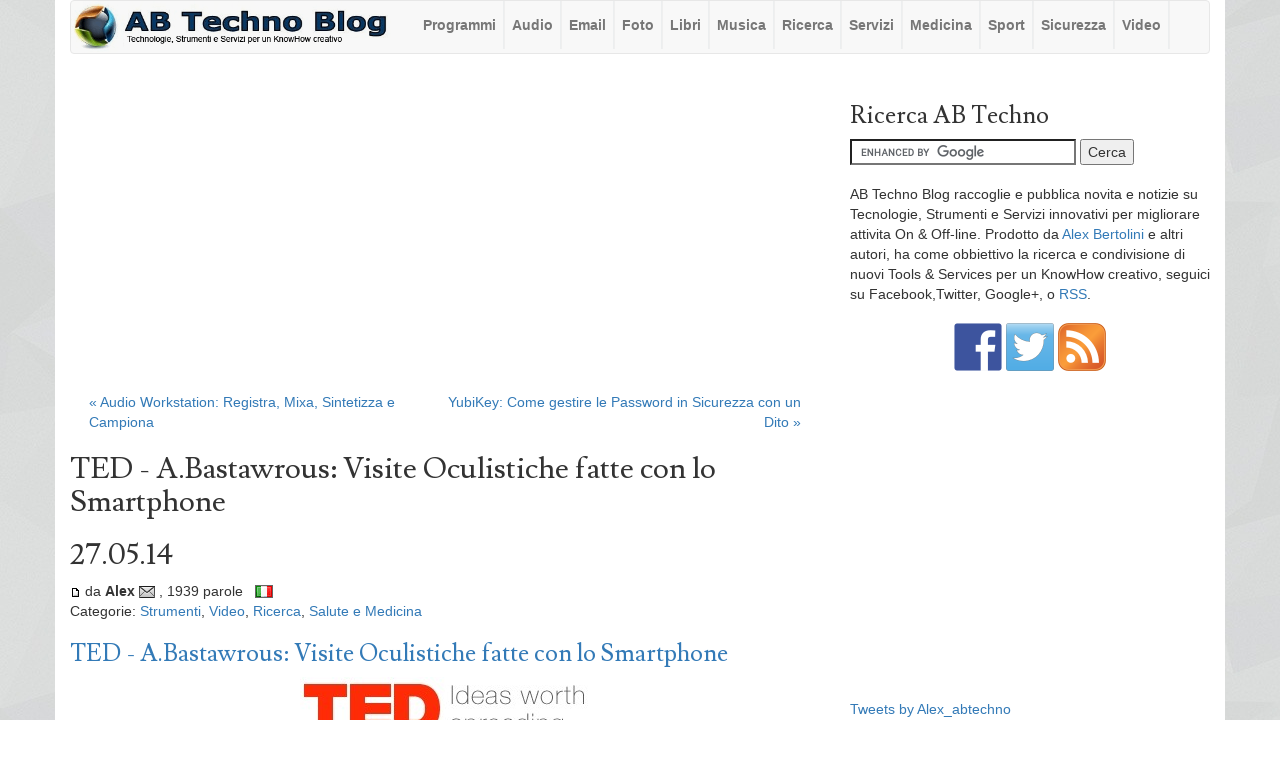

--- FILE ---
content_type: text/html; charset=utf-8
request_url: https://abtechno.org/index.php/2014/05/27/ted-a-bastawrous-visite-oculistiche-fatte-con-lo-smartphone
body_size: 63793
content:
<!DOCTYPE html PUBLIC "-//W3C//DTD XHTML 1.0 Transitional//EN" "http://www.w3.org/TR/xhtml1/DTD/xhtml1-transitional.dtd">
<html xmlns="http://www.w3.org/1999/xhtml" xml:lang="it-IT" lang="it-IT">
<head>
    <meta charset="utf-8">
    <meta http-equiv="X-UA-Compatible" content="IE=edge">
    <meta name="viewport" content="width=device-width, initial-scale=1">
	<meta http-equiv="Content-Type" content="text/html; charset=utf-8" />
	<base href="/skins/custom_bs34/" />
		<title>TED - A.Bastawrous: Visite Oculistiche fatte con lo Smartphone</title>
	<meta name="description" content="In questa interessante video-presentazione tenuta al TED 2014 , il Chirurgo Oftalmologo e Inventore Andrew Bastawrous presenta Peek Vision, una App per SmartPhone e un hardware economico realizzato con stampanti 3D che potrebbero essere di grande..." />
	<meta name="keywords" content="ted, medicina, oculistica, occhio, smartphone" />
		<meta name="generator" content="b2evolution 6.10.8-stable" /> <!-- Please leave this for stats -->
	<link rel="alternate" type="application/rss+xml" title="RSS 2.0" href="https://abtechno.org/index.php?tempskin=_rss2" />
	<link rel="alternate" type="application/atom+xml" title="Atom" href="https://abtechno.org/index.php?tempskin=_atom" />
			<link rel="EditURI" type="application/rsd+xml" title="RSD" href="https://abtechno.org/xmlsrv/rsd.php?blog=2" />
		
	<!-- headlines: -->
	<script src="/rsc/js/build/sha1_md5.bmin.js?v=6.10.8-stable-2019-04-19"></script>
	<link type="text/css" rel="stylesheet" href="/rsc/build/b2evo_base.bmin.css?v=6.10.8-stable-2019-04-19" />
	<link type="text/css" rel="stylesheet" href="style.css?v=custom_bs34++6.10.8-stable-2019-04-19" />
	<script src="/rsc/js/jquery.min.js?v=6.10.8-stable-2019-04-19"></script>
	<script>
	/* <![CDATA[ */
		var b2evo_colorbox_params = {
						maxWidth: jQuery( window ).width() > 480 ? "95%" : "100%",
						maxHeight: jQuery( window ).height() > 480 ? "90%" : "100%",
						slideshow: true,
						slideshowAuto: false
					};
					var b2evo_colorbox_params_post = {current: "{current} / {total}",
					previous: "Precedenti",
					next: "Successivi",
					close: "Chiuso",
					openNewWindowText: "Apri in una nuova finestra",
					slideshowStart: "Start slideshow",
					slideshowStop: "Stop slideshow",
					minWidth: 255};
					b2evo_colorbox_params_post = jQuery.extend( {}, b2evo_colorbox_params, b2evo_colorbox_params_post );
					var b2evo_colorbox_params_cmnt = {current: "{current} / {total}",
					previous: "Precedenti",
					next: "Successivi",
					close: "Chiuso",
					openNewWindowText: "Apri in una nuova finestra",
					slideshowStart: "Start slideshow",
					slideshowStop: "Stop slideshow",
					minWidth: 255};
					b2evo_colorbox_params_cmnt = jQuery.extend( {}, b2evo_colorbox_params, b2evo_colorbox_params_cmnt );
					var b2evo_colorbox_params_user = {current: "{current} / {total}",
					previous: "Precedenti",
					next: "Successivi",
					close: "Chiuso",
					openNewWindowText: "Apri in una nuova finestra",
					slideshowStart: "Start slideshow",
					slideshowStop: "Stop slideshow",
					minWidth: 255};
					b2evo_colorbox_params_user = jQuery.extend( {}, b2evo_colorbox_params, b2evo_colorbox_params_user );
					var b2evo_colorbox_params_other = {current: "{current} / {total}",
					previous: "Precedenti",
					next: "Successivi",
					close: "Chiuso",
					openNewWindowText: "Apri in una nuova finestra",
					slideshowStart: "Start slideshow",
					slideshowStop: "Stop slideshow",
					minWidth: 255};
					b2evo_colorbox_params = jQuery.extend( {}, b2evo_colorbox_params, b2evo_colorbox_params_other );
	/* ]]> */
	</script>
	<script async src="/rsc/js/build/colorbox.bmin.js?v=6.10.8-stable-2019-04-19"></script>
	<link type="text/css" rel="stylesheet" href="/rsc/build/colorbox-regular.min.css?v=6.10.8-stable-2019-04-19" />
	<script src="/rsc/js/jquery/jquery.bubbletip.min.js?v=6.10.8-stable-2019-04-19"></script>
	<script async src="/rsc/js/build/bubbletip.bmin.js?v=6.10.8-stable-2019-04-19"></script>
	<link type="text/css" rel="stylesheet" href="/rsc/css/jquery/jquery.bubbletip.css?v=6.10.8-stable-2019-04-19" />
	<script src="/rsc/js/build/evo_frontoffice.bmin.js?v=6.10.8-stable-2019-04-19"></script>
	<link type="text/css" rel="stylesheet" href="/rsc/css/basic_styles.css?v=6.10.8-stable-2019-04-19" />
	<link type="text/css" rel="stylesheet" href="/rsc/css/basic.css?v=6.10.8-stable-2019-04-19" />
	<link type="text/css" rel="stylesheet" href="/rsc/css/blog_base.css?v=6.10.8-stable-2019-04-19" />
	<link type="text/css" rel="stylesheet" href="/rsc/css/item_base.css?v=6.10.8-stable-2019-04-19" />
	<link type="text/css" rel="stylesheet" href="bootstrap/css/bootstrap.min.css?v=custom_bs34++6.10.8-stable-2019-04-19" />
	<link type="text/css" rel="stylesheet" href="css/override.css?v=custom_bs34++6.10.8-stable-2019-04-19" />
	<script src="/rsc/js/ajax.js?v=6.10.8-stable-2019-04-19"></script>
	<!--[if IE 9 ]>
	<link type="text/css" rel="stylesheet" href="https://abtechno.org/rsc/css/ie9.css?v=6.10.8-stable-2019-04-19" />
	<![endif]-->
	<link type="text/css" rel="stylesheet" href="/plugins/tinymce_plugin/toolbar.css?v=6.10.8+6.10.8-stable-2019-04-19" />
	<script src="/rsc/js/flowplayer/flowplayer.min.js?v=6.10.8-stable-2019-04-19"></script>
	<script>
	/* <![CDATA[ */
		flowplayer.conf = { flashfit: true, embed: false }
	/* ]]> */
	</script>
	<link type="text/css" rel="stylesheet" href="/plugins/flowplayer_plugin/skin/minimalist.css?v=6.10.8+6.10.8-stable-2019-04-19" />
	<style type="text/css">
	.flowplayer_block {
	margin: 1em auto 0;
	background: #000;
}
.flowplayer_block .flowplayer {
	display: block;
	margin: auto;
}
.flowplayer_text {
	font-size: 84%;
	text-align: center;
	margin: 4px 0;
}
	</style>
	<script>
	/* <![CDATA[ */
		// Paths used by JS functions:
		var htsrv_url = 'https://abtechno.org/htsrv/';
		var blog_id = '2';
	/* ]]> */
	</script>

    <link href='https://fonts.googleapis.com/css?family=Lusitana:400,700' rel='stylesheet' type='text/css'>
	<!-- HTML5 shim and Respond.js for IE8 support of HTML5 elements and media queries -->
    <!--[if lt IE 9]>
      <script src="https://oss.maxcdn.com/html5shiv/3.7.2/html5shiv.min.js"></script>
      <script src="https://oss.maxcdn.com/respond/1.4.2/respond.min.js"></script>
    <![endif]-->
    
</head>

<body>

<div id="skin_wrapper" class="skin_wrapper_anonymous">
<!-- Start of skin_wrapper -->


<div id="wrapper" class="container wrapper_">

<div class="PageTop">
	</div>



	<nav class="navbar navbar-default"><div class="container">
				<div class="navbar-header col-md-4 col-lg-3">
            <button type="button" class="navbar-toggle collapsed" data-toggle="collapse" data-target="#navbar" aria-expanded="false" aria-controls="navbar">
              <span class="sr-only">Toggle navigation</span>
              <span class="icon-bar"></span>
              <span class="icon-bar"></span>
              <span class="icon-bar"></span>
            </button>
            <a class="navbar-brand" href="https://abtechno.org/" style="padding:0"><img class="img-responsive" src="https://abtechno.org/media/blogs/ab_techno_blog/logo.png" /></a>
          </div>
		  <div id="navbar" class="navbar-collapse collapse col-md-8 col-lg-9"><!-- Top Menu Bar Categorie -->
<ul class="nav navbar-nav">
<li><a href="http://abtechno.org/index.php/c16/">Programmi</a></li>
<li><a href="http://abtechno.org/index.php/c40/">Audio</a></li>
<li><a href="http://abtechno.org/index.php/c38/">Email</a></li>
<li><a href="http://abtechno.org/index.php/c41/">Foto</a></li>
<li><a href="http://abtechno.org/index.php/c59/">Libri</a></li>
<li><a href="http://abtechno.org/index.php/c50/">Musica</a></li>
<li><a href="http://abtechno.org/index.php/c44/">Ricerca</a></li>
<li><a href="http://abtechno.org/index.php/c15/">Servizi</a></li>
<li><a href="http://abtechno.org/index.php/c52/">Medicina</a></li>
<li><a href="http://abtechno.org/index.php/c49/">Sport</a></li>
<li><a href="http://abtechno.org/index.php/c37/">Sicurezza</a></li>
<li><a href="http://abtechno.org/index.php/c39/">Video</a></li>
</ul></div></nav>

<!-- =================================== START OF MAIN AREA =================================== -->
<div id="maincontentwrap" class="row">
<div class="col-xs-12 col-sm-8 bPosts bPosts_">

<div class="pageHeader">
	<div class="widget_core_free_html"><!-- white space -->
<p class="center"> <img src="https://www.abtechno.org/media/1cm_bianco.jpg" border="0" alt="" /></p></div></div>

	<div class="PostTop">
		<div class="widget_core_free_html"><script async src="https://pagead2.googlesyndication.com/pagead/js/adsbygoogle.js"></script>
<!-- Test rettangolo orizz. 730x90 -->
<ins class="adsbygoogle"
     style="display:block"
     data-ad-client="ca-pub-0288535577662532"
     data-ad-slot="3671176847"
     data-ad-format="auto"
     data-full-width-responsive="true"></ins>
<script>
     (adsbygoogle = window.adsbygoogle || []).push({});
</script></div><div class="widget_core_free_html no_border_bottom"><!-- white space -->
<p class="center"> <img src="https://www.abtechno.org/media/1cm_bianco.jpg" border="0" alt="" /></p></div>	</div>

		
	<table class="prevnext_post"><tr><td><a href="https://abtechno.org/index.php/2014/05/29/audio_workstation_registra_mixa_sintetiz">&laquo; Audio Workstation: Registra, Mixa, Sintetizza e Campiona</a></td><td class="right"><a href="https://abtechno.org/index.php/2014/05/25/yubikey-come-gestire-le-password-in-sicurezza-con-un-dito">YubiKey: Come gestire le Password in Sicurezza con un Dito &raquo;</a></td></tr></table>
	<h2>TED - A.Bastawrous: Visite Oculistiche fatte con lo Smartphone</h2>    
    			<div class="PostTop">
					</div>
	
	
	
	    


	<h2>27.05.14</h2><div id="styled_content_block">
<div id="item_1675" class="bPost bPost_ptyp1 bPostpublished" lang="it-IT">

	
	<div class="bSmallHead">
	<a href="https://abtechno.org/index.php/2014/05/27/ted-a-bastawrous-visite-oculistiche-fatte-con-lo-smartphone" title="Link permanente al messaggio intero"><span style="background-position: -0px -128px; width: 11px; height: 13px; line-height: 13px" title="Permalink" class="icon">&nbsp;</span></a> da <span class="user nowrap" rel="bubbletip_user_1"><span class="identity_link_username">Alex</span></span> <a href="https://abtechno.org/index.php?disp=msgform&amp;post_id=1675&amp;recipient_id=1&amp;redirect_to=https%3A%2F%2Fabtechno.org%2Findex.php%3Fdisp%3Dmsgform%26post_id%3D1675%26recipient_id%3D1" title="Invia una email all'autore del post" rel="nofollow"><span class="icon middle" title="Invia una email all&#039;autore del post" style="background-position: -32px -176px; height: 12px; line-height: 12px">&nbsp;</span></a> , 1939 parole &nbsp; <span class="flag" title="Italian (IT)" style="background-position:-176px -66px"></span>
	<br />

	Categorie: <a href="https://abtechno.org/index.php/c36/" title="Sfoglia categoria">Strumenti</a>, <a href="https://abtechno.org/index.php/c39/" title="Sfoglia categoria">Video</a>, <a href="https://abtechno.org/index.php/c44/" title="Sfoglia categoria">Ricerca</a>, <a href="https://abtechno.org/index.php/c52/" title="Sfoglia categoria">Salute e Medicina</a> 	</div>

	<h3 class="bTitle linked"><a href="https://abtechno.org/index.php/2014/05/27/ted-a-bastawrous-visite-oculistiche-fatte-con-lo-smartphone">TED - A.Bastawrous: Visite Oculistiche fatte con lo Smartphone</a></h3>

	<div class="content_full"><div class="bText"><p class="center"><a href="https://abtechno.org/index.php/2014/05/27/ted-a-bastawrous-visite-oculistiche-fatte-con-lo-smartphone"><img src="https://www.abtechno.org/media/ted_video_diffondere_idee_conoscenze_mondo_2.jpg" width="290" height="64" alt="TED - A.Bastawrous: Visite Oculistiche fatte con lo Smartphone" title="TED - A.Bastawrous: Visite Oculistiche fatte con lo Smartphone" /></a><br />
<br />
<a href="https://abtechno.org/index.php/2014/05/27/ted-a-bastawrous-visite-oculistiche-fatte-con-lo-smartphone"><img src="https://www.abtechno.org/media/ted-a-bastawrous-visite-oculistiche-fatte-con-lo-smartphone_1.jpg" width="450" height="279" alt="TED - A.Bastawrous: Visite Oculistiche fatte con lo Smartphone" title="TED - A.Bastawrous: Visite Oculistiche fatte con lo Smartphone" /></a></p>

<p><strong>Trentanove millioni di persone nel mondo sono cieche</strong>, e la maggior parte di loro ha perso la vista a causa di malattie che possono essere prevenute e curate. Ma come si testano e si trattano le persone che vivono in regioni remote, dove è difficile reperire attrezzature oculistiche costose e ingombranti ?</p>

<p>In questa interessante <a href="https://www.youtube.com/watch?v=xPTmHKlH7s4" title="" target="resource window"><strong>video-presentazione</strong></a> tenuta al <a href="https://abtechno.org/index.php/2009/05/11/ted_video_diffondere_idee_e_conoscenze" title="" target="resource window"><strong>TED 2014 </strong></a>, il Chirurgo Oftalmologo e Inventore <a href="http://www.ted.com/speakers/andrew_bastawrous" title="" target="resource window"><strong>Andrew Bastawrous</strong></a> presenta <a href="http://www.peekvision.org" title="" target="resource window"><strong>Peek Vision</strong></a>, una App per SmartPhone e un hardware economico realizzato con stampanti 3D che potrebbero essere di grande d'aiuto.  <a href="https://abtechno.org/index.php/2014/05/27/ted-a-bastawrous-visite-oculistiche-fatte-con-lo-smartphone"><img src="https://abtechno.org/media/bianco5x5.jpg" border="0" alt="" /></a></p>

<p class="center"><iframe width="450" height="253" src="//www.youtube.com/embed/xPTmHKlH7s4" frameborder="0" allowfullscreen></iframe></p>

<p class="center"><a href="http://www.ted.com/talks/andrew_bastawrous_get_your_next_eye_exam_on_a_smartphone?language=it" title="" target="resource window">TED - A.Bastawrous: Visite Oculistiche fatte con lo Smartphone</a> <br />
(<strong><em> <img src="https://www.abtechno.org/media/piu_meno_animato.gif" border="0" alt="" /> con sottotitoli in Italiano </em></strong>)</p>

<p><strong><em>Trascrizione integrale del testo</em></strong> :<br />
<em><br />
Ci sono 39 milioni di persone al mondo che sono cieche. L'80 per cento di queste persone vive in paesi a basso reddito come il Kenya, e l'assoluta maggioranza poteva fare a meno di diventare cieca. È cieca a causa di malattie che, o sono completamente curabili, o possono essere prevenute.<br />
0:31<br />
Sapendo questo, con la mia nuova famiglia, mi sono trasferito in Kenya. Ci siamo procurati attrezzature, fondi, mezzi di trasporto, abbiamo preparato un team, abbiamo costruito un centinaio di cliniche in uttta la Great Rift Valley per tentare di trovare una risposta a una sola domanda: perché le persone diventano cieche, e che cosa possiamo fare per aiutarle?<br />
0:52<br />
Le sfide erano grandi. Quando siamo arrivati a destinazione, abbiamo montato le nostre attrezzature high-tech. Non c'era quasi mai la corrente. Dovevamo far funzionare le attrezzature con i generatori di corrente. E poi mi è venuta in mente una cosa: deve esserci un modo più semplice, perché i pazienti che hanno più bisogno di avere accesso a cure mediche sono gli stessi che hanno meno probabilità di riceverle.</em></p>

<p class="center"><a href="https://abtechno.org/index.php/2014/05/27/ted-a-bastawrous-visite-oculistiche-fatte-con-lo-smartphone"><img src="https://www.abtechno.org/media/ted-a-bastawrous-visite-oculistiche-fatte-con-lo-smartphone_2.jpg" width="450" height="305" alt="TED - A.Bastawrous: Visite Oculistiche fatte con lo Smartphone" title="TED - A.Bastawrous: Visite Oculistiche fatte con lo Smartphone" /></a></p>

<p><em>Sempre più persone in Kenya, e nell'Africa subsahariana, hanno accesso a un telefono cellulare rispetto che ad acqua corrente potabile. Così ci siamo chiesti se potevamo sfruttare il potere della tecnologia mobile per fornire cure oculistiche in un modo nuovo. E così abbiamo sviluppato Peek, un sistema per smartphone che aiuta chi lavora per l'assistenza sanitaria locale e permette loro di curare gli occhi delle persone ovunque. Abbiamo cominciato sostituendo le tradizionali attrezzature ospedaliere, che sono ingombranti, costose e fragili, con app per smartphone e hardware che permettono di visitare chiunque in qualsiasi lingua e di qualsiasi età. Qui c'è una dimostrazione di un bambino di tre mesi che è stato visitato accuratamente con un'app e un tracciatore oculare.<br />
2:02<br />
Abbiamo molti esperimenti in corso nella comunità e nelle scuole, e, grazie a quello che abbiamo imparato sul campo, ci siamo resi conto che è estremamente importante condividere i dati senza utilizzare il linguaggio medico così che le persone capiscano che cosa esaminiamo e che cosa significhi per loro. Qui per esempio, usiamo l'app di simulazione visiva: una volta misurata la vista, mostriamo agli assistenti e agli insegnanti che aspetto ha il mondo visivo per quel paziente così che possano capirlo e aiutarlo.<br />
2:30<br />
Una volta scoperto che qualcuno ci vede poco, la grande sfida successiva è capirne il motivo, e per poterlo fare, abbiamo bisogno dell'accesso alla parte interna dell'occhio. Solitamente, richiede attrezzature costose per poter esaminare la retina. La retina è l'unica parte del'occhio che ha un'enorme quantità di informazioni sull'organismo e sulla sua salute. Abbiamo sviluppato un hardware stampato in 3D e a basso costo la cui produzione costa meno di cinque dollari, che può essere attaccato a uno smartphone e permette di vedere la parte retrostante dell'occhio con una qualità molto alta. E il bello è che tutti possono farlo. Nei nostri esperimenti su più 2500 persone, lo smartphone con la clip aggiuntiva può essere paragonato a una macchina fotografica che è molto più costosa e molto più difficile da trasportare.<br />
3:19<br />
Quando ci siamo trasferiti in Kenya per la prima volta, ci siamo andati con attrezzature del valore di 150 000 dollari, un team di 15 persone, ed era questo che serviva per curare la gente. Ora, tutto quello di cui c'è bisogno è una sola persona su una bicicletta, con uno smartphone. E costa solo 500 dollari. Il problema della mancanza di energia elettrica si supera sfruttando l'energia solare. I nostri medici viaggiano con uno zaino alimentato a energia solare che mantiene il cellulare carico e completo di file. Ora andiamo noi dal paziente piuttosto che aspettare il paziente che non verrà mai da noi. Andiamo nelle loro case li visitiamo nel modo più completo, tecnologico e accurato possibile, e può farlo chiunque abbia un minimo di formazione. Possiamo mettere in contatto esperti globali con le persone nei luoghi più rurali e difficili da raggiungere ben oltre la fine della strada, mettendo di fatto quegli esperti nelle loro case, permettendo loro di fare diagnosi e decidere la cura.<br />
4:19<br />
Responsabili di progetti, primari sono in grado di ricercare sulla nostra interfaccia secondo ogni parametro che possa interessare loro. A Nakuru, dove ho vissuto, possiamo ricercare persone con qualsiasi patologia. Qui ci sono persone accecate da uno stadio curabile di cataratta. Ogni puntino rossa rappresenta qualcuno che è cieco a causa di un malattia curabile e trattabile, ed è localizzabile. Possiamo scrivere messaggi di massa per spiegare che stiamo arrivando per prepare una cura.<br />
4:46<br />
Inoltre, abbiamo imparato che questo non è qualcosa che abbiamo costruito solo per la comunità, ma con la comunità. Quei puntini blu che cadono rappresentano gli anziani, o i capi tribù, che sono legati a quelle persone che possono assicurarci di trovarli e di preparare delle cure.<br />
5:01<br />
Perciò, per pazienti come Mama Wangari, che sono ciechi da più di 10 anni e non hanno mai visto i propri nipoti, per meno di 40 dollari, possiamo ridare loro la vista. E qualcosa che deve accadere. È solo nelle statistiche che le persone diventano cieche a milioni. La realtà è che ognuno diventa cieco da solo. Ma ora, potrebbe essere solo un SMS a separarli dall'aiuto di cui hanno bisogno.<br />
5:29<br />
(Applausi)<br />
5:36<br />
E ora, dato che le dimostrazioni dal vivo sono sempre una pessima idea, faremo una dimostrazione dal vivo.<br />
5:40<br />
(Risate)<br />
5:41<br />
Ecco l'app Peek Vision. Ok, quello che stiamo guardando è il nervo ottico di Sam, che è un'estensione diretta del suo cervello, quindi, qui sto davvero guardando davvero il suo cervello. Possiamo vedere tutte le parti della retina. È possibile riconoscere le malattie dell'occhio e del corpo; ciò non sarebbe possibile senza avere accesso all'occhio e quel dispositivo a clip può essere fabbricato per pochi dollari, le persone possono essere curate dalla cecità, e penso che possa dirla lunga su di noi come razza umana se abbiamo sviluppato cure e non le mettiamo in pratica. Ma ora possiamo.<br />
6:23<br />
Grazie.<br />
6:25<br />
(Applausi)<br />
</em></p>

<p>Trovi tutti i link ai post "<em><strong>TED Talks</strong></em>" già pubblicati qui sotto :</p>

<blockquote><p><strong>1° <a href="https://abtechno.org/index.php/2009/09/18/ted_talks_elizabeth_gilbert_sul_genio" title="" target="resource window">Elizabeth Gilbert sul genio</a><br />
 <br />
2° <a href="https://abtechno.org/index.php/2009/09/29/ted_talks_cervello_tempo_reale" title="" target="resource window">Il Cervello in tempo reale: C.deCharms</a><br />
     <br />
3° <a href="https://abtechno.org/index.php/2009/10/09/ted_talks_al_gore_recenti_modifiche_clim" title="" target="resource window">Al Gore sulle recenti modificazioni climatiche</a><br />
     <br />
4° <a href="https://abtechno.org/index.php/2009/10/19/ted_talks_matthieu_ricard_felicita" title="" target="resource window">Matthieu Ricard e l'abitudine alla felicità</a><br />
     <br />
5° <a href="https://abtechno.org/index.php/2009/11/06/ted_talks_hans_rosling_dati_mentalita" title="" target="resource window">Hans Rosling: I dati cambiano la Mentalità</a><br />
     <br />
6° <a href="https://abtechno.org/index.php/2009/11/28/ted_talks_rebecca_saxe_giudizio_morale" title="" target="resource window">Rebecca Saxe: Come si forma il giudizio morale</a><br />
     <br />
7° <a href="https://abtechno.org/index.php/2009/12/22/ted_talks_bolte_taylor_racconto_ictus" title="" target="resource window">Jill Bolte Taylor: Racconto di un Ictus in diretta</a><br />
  <br />
8° <a href="https://abtechno.org/index.php/2010/01/04/ted_talks_pranav_mistry_sesto_senso" title="" target="resource window">Pranav Mistry: Nuove Tecnologie Sesto-Senso</a><br />
<br />
9° <a href="https://abtechno.org/index.php/2010/01/23/ted_talks_ramachandran_neuroni_civilta" title="" target="resource window">Ramachandran: I Neuroni plasmano la Civiltà</a><br />
<br />
10° <a href="https://abtechno.org/index.php/2010/01/31/ted_talks_hans_rosling_ascesa_asiatica" title="" target="resource window">Hans Rosling: Ascesa Asiatica come e quando</a><br />
<br />
11° <a href="https://abtechno.org/index.php/2010/02/18/ted_talks_rob-hopkins_mondo_senza_petrol" title="" target="resource window">Rob Hopkins: Verso un Mondo senza Petrolio</a><br />
<br />
12° <a href="https://abtechno.org/index.php/2010/02/25/ted_talks_jamie-oliver_educazione_cibo" title="" target="resource window">Jamie Oliver: Educazione al Cibo per i Bambini</a><br />
<br />
13° <a href="https://abtechno.org/index.php/2010/03/11/ted_talks_bertrand_piccard_energia_solar" title="" target="resource window">Bertrand Piccard: Avventura a Energia Solare</a><br />
<br />
14° <a href="https://abtechno.org/index.php/2010/03/22/ted_talks_dan_barber_innamorato_pesce" title="" target="resource window">Dan Barber: Mi sono innamorato di un pesce</a><br />
<br />
15° <a href="https://abtechno.org/index.php/2010/04/12/ted_talks_aimee_mullins_avversita" title="" target="resource window">Aimee Mullins: L'opportunità delle avversità</a><br />
<br />
16° <a href="https://abtechno.org/index.php/2010/04/26/ted_talks_dan_buettner_vivere_100_anni" title="" target="resource window">Dan Buettner: Come vivere fino a 100 anni</a><br />
<br />
17° <a href="https://abtechno.org/index.php/2010/05/08/ted_talks_eric_topol_medicina_senza_fili" title="" target="resource window">Eric Topol: Il futuro senza fili della Medicina</a><br />
<br />
18° <a href="https://abtechno.org/index.php/2010/05/23/ted_talks_james_randi_frodi_paranormali" title="" target="resource window">James Randi demolisce le Frodi Paranormali</a><br />
<br />
19° <a href="https://abtechno.org/index.php/2010/06/08/ted_talks_richard_sears_fine_del_petroli" title="" target="resource window">Richard Sears: Pianificare la fine del petrolio</a><br />
<br />
20° <a href="https://abtechno.org/index.php/2010/07/01/ted_talks_affamare_cancro_con_la_dieta" title="" target="resource window">Si può "affamare" il cancro con la dieta ?</a><br />
<br />
21° <a href="https://abtechno.org/index.php/2010/07/11/ted_talks_perche_amiamo_e_tradiamo" title="" target="resource window">Helen Fisher: Perché amiamo e tradiamo</a><br />
<br />
22° <a href="https://abtechno.org/index.php/2010/08/05/ted_talks_cuffia_legge_onde_cerebrali" title="" target="resource window">Tan Le: Cuffia per leggere le onde cerebrali</a><br />
<br />
23° <a href="https://abtechno.org/index.php/2010/08/22/ted_talks_assange_mondo_wikileaks" title="" target="resource window">J.Assange: Il mondo ha bisogno di Wikileaks</a><br />
      <br />
24° <a href="https://abtechno.org/index.php/2010/08/31/ted_talks_crescita_popolazione_globale" title="" target="resource window">Hans Rosling: Cresce la popolazione globale</a><br />
      <br />
25° <a href="https://abtechno.org/index.php/2010/09/30/ted_talks_tenete_per_voi_gli_obbiettivi" title="" target="resource window">Derek Sivers: Tenetevi per voi i vostri obiettivi</a><br />
  <br />
26° <a href="https://abtechno.org/index.php/2010/10/09/ted_talks_anderson_video_web_innovazione" title="" target="resource window">C. Anderson: I Video stimolano l'Innovazione</a><br />
      <br />
27° <a href="https://abtechno.org/index.php/2010/10/17/ted_talks_mancuso_intelligenza_piante" title="" target="resource window">Stefano Mancuso: L'intelligenza delle piante</a><br />
<br />
28° <a href="https://abtechno.org/index.php/2010/10/26/ted_talks_steven_johnson_provengono_idee" title="" target="resource window">Steven Johnson: Da dove provengono le Idee</a><br />
<br />
29° <a href="https://abtechno.org/index.php/2010/11/08/ted_talks_brian_skerry_splendore_oceani" title="" target="resource window">Brian Skerry: Splendore e Orrore degli Oceani</a> <br />
 <br />
30° <a href="https://abtechno.org/index.php/2010/12/11/ted_talks_kristina_gjerde_acque_internaz" title="" target="resource window">Kristina Gjerde: Leggi Acque Internazionali</a> <br />
<br />
31° <a href="https://abtechno.org/index.php/2011/01/13/ted_talks_marcel_dicke_mangiare_insetti" title="" target="resource window">Marcel Dicke: Mangiare insetti: perché no ?</a><br />
<br />
32° <a href="https://abtechno.org/index.php/2011/01/26/ted_talks_amber_case_siamo_tutti_cyborg" title="" target="resource window">Amber Case: Siamo diventati tutti dei Cyborg</a><br />
<br />
33° <a href="https://abtechno.org/index.php/2011/02/06/ted_talks_hanna_rosin_ascesa_donne" title="" target="resource window">Hanna Rosin: I dati sull'ascesa delle Donne</a><br />
<br />
34° <a href="https://abtechno.org/index.php/2011/02/26/ted_talks_hertz_non_dare_ascolto_esperti" title="" target="resource window">N. Hertz: Quando non dare ascolto agli esperti</a><br />
<br />
35° <a href="https://abtechno.org/index.php/2011/03/05/ted_talks_patricia_kuhl_genio_linguistic" title="" target="resource window">Patricia Kuhl: il Genio linguistico dei Bambini</a><br />
<br />
36° <a href="https://abtechno.org/index.php/2011/03/13/ted_talks_hans_rosling_lavatrice_magica" title="" target="resource window">Hans Rosling: Lavatrice magica e rivoluzione</a><br />
<br />
37° <a href="https://abtechno.org/index.php/2011/04/16/ted_talks_cynthia_breazeal_personal_robo" title="" target="resource window">Cynthia Breazeal: Arrivano i Personal Robot</a><br />
<br />
38° <a href="https://abtechno.org/index.php/2011/05/01/ted_talks_jakubowski_progetti_macchine" title="" target="resource window">M.Jakubowski progetta Macchine open source</a><br />
<br />
39° <a href="https://abtechno.org/index.php/2011/05/19/ted_talks_fineberg_pronti_neo-evoluzione" title="" target="resource window">H.Fineberg: Siamo pronti per la Neo-evoluzione?</a><br />
<br />
40° <a href="https://abtechno.org/index.php/2011/05/30/ted_talks_eli_pariser_gabbie_filtri_rete" title="" target="resource window">Eli Pariser: Attenti alle " Gabbie di Filtri " in rete</a><br />
<br />
41° <a href="https://abtechno.org/index.php/2011/06/11/ted_talks_stephen_wolfram_teoria_tutto" title="" target="resource window">Stephen Wolfram: Calcolare la teoria del tutto</a><br />
<br />
42° <a href="https://abtechno.org/index.php/2011/06/20/ted_talks_hong_automobili_per_nonvedenti" title="" target="resource window">Hong: Automobili per conducenti non vedenti</a><br />
<br />
43° <a href="https://abtechno.org/index.php/2011/06/30/ted_talks_alice_dreger_destino_anatomia" title="" target="resource window">Alice Dreger: Il destino è scritto nell'anatomia</a><br />
<br />
44° <a href="https://abtechno.org/index.php/2011/07/11/ted_talks_kraft_futuro_medicina_app" title="" target="resource window">D.Kraft: Il futuro della Medicina é nelle App</a><br />
<br />
45° <a href="https://abtechno.org/index.php/2011/07/21/ted_talks_seaman_foto_ghiacci_polari" title="" target="resource window">C.Seaman: Fantastiche Foto dei Ghiacci Polari</a><br />
<br />
46° <a href="https://abtechno.org/index.php/2011/07/29/ted_talks_dave_debronkart_e-patient" title="" target="resource window">Dave deBronkart: Vi presento l'e-Patient Dave</a><br />
<br />
47° <a href="https://abtechno.org/index.php/2011/08/23/ted_talks_fischer_robot_volo_uccelli" title="" target="resource window">Fischer: Un Robot che vola come un Uccello</a><br />
<br />
48° <a href="https://abtechno.org/index.php/2011/08/31/ted_talks_j_treasure_ascoltare_meglio" title="" target="resource window">Julian Treasure: 5 modi per ascoltare meglio</a><br />
<br />
49° <a href="https://abtechno.org/index.php/2011/09/08/ted_talks_pagel_lingue_evoluzione_uomo" title="" target="resource window">M.Pagel: Le Lingue hanno cambiato l'Umanità</a><br />
<br />
50° <a href="https://abtechno.org/index.php/2011/09/17/ted_talks_democrazia_crescita_economica" title="" target="resource window">Huang: La democrazia soffoca la crescita economica ?</a><br />
<br />
51° <a href="https://abtechno.org/index.php/2011/09/25/ted_talks_b_schneier_miraggio_sicurezza" title="" target="resource window">Bruce Schneier: Il miraggio della Sicurezza</a><br />
<br />
52° <a href="https://abtechno.org/index.php/2011/10/03/ted_talks_resnick_rivoluzione_genomica" title="" target="resource window">Resnick: Benvenuti alla rivoluzione genomica</a><br />
<br />
53° <a href="https://abtechno.org/index.php/2011/10/16/ted_talks_meyer_smascherare_bugiardi" title="" target="resource window">Pamela Meyer: Come smascherare i bugiardi</a><br />
<br />
54° <a href="https://abtechno.org/index.php/2011/10/30/ted_talks_mracek_aereoplano_da_guidare" title="" target="resource window">Anna Mracek: Un aereoplano che puoi guidare</a><br />
<br />
55° <a href="https://abtechno.org/index.php/2011/11/07/ted_talks_mcdougall_nati_per_correre" title="" target="resource window">Christoph McDougall: Siamo nati per correre ?</a><br />
<br />
56° <a href="https://abtechno.org/index.php/2011/11/19/ted_talks_yves_rossy_in_volo_con_jetman" title="" target="resource window">Yves Rossy: In volo con Jetman</a><br />
<br />
57° <a href="https://abtechno.org/index.php/2011/12/01/ted_talks_wolpert_ragione_del_cervello" title="" target="resource window">Daniel Wolpert: La vera ragione del Cervello</a><br />
<br />
58° <a href="https://abtechno.org/index.php/2011/12/11/ted_talks_proteggere_terra_da_asteroidi" title="" target="resource window">Plait: Come proteggere la Terra dagli asteroidi</a><br />
<br />
59° <a href="https://abtechno.org/index.php/2011/12/21/ted_talks_medan_chirurgia_a_ultrasuoni" title="" target="resource window">Y.Medan: Chirurgia a Ultrasuoni senza Bisturi</a><br />
<br />
60° <a href="https://abtechno.org/index.php/2012/01/01/ted_talks_britta_riley_orto_appartamento" title="" target="resource window">Britta Riley: Un Orto nel mio Appartamento</a><br />
<br />
61° <a href="https://abtechno.org/index.php/2012/01/11/ted_talks_damasio_comprendere_coscienza" title="" target="resource window">Antonio Damasio: Comprendere la Coscienza</a><br />
<br />
62° <a href="https://abtechno.org/index.php/2012/01/26/ted_talks_clay_shirky_sopa_cattiva_idea" title="" target="resource window">Clay Shirky: Perché SOPA è una cattiva Idea</a><br />
<br />
63° <a href="https://abtechno.org/index.php/2012/02/05/ted_talks_hypponen_attacchi_informatici" title="" target="resource window">Mikko Hypponen: 3 tipi di Attacchi Informatici</a><br />
<br />
64° <a href="https://abtechno.org/index.php/2012/02/13/ted_talks_peter_uhm_ho_scelto_il_fucile" title="" target="resource window">Peter van Uhm: Perché ho scelto un fucile</a><br />
<br />
65° <a href="https://abtechno.org/index.php/2012/02/21/ted_talks_shawn_achor_segreto_lavorare" title="" target="resource window">Shawn Achor: Il segreto per lavorare meglio</a><br />
<br />
66° <a href="https://abtechno.org/index.php/2012/03/07/ted_talks_kevin_allocca_video_virali" title="" target="resource window">Kevin Allocca: Perché i Video diventano Virali</a><br />
<br />
67° <a href="https://abtechno.org/index.php/2012/03/17/ted_talks_vijay_kumar_robot_che_volano" title="" target="resource window">Vijay Kumar: Robot che Volano e Cooperano</a><br />
<br />
68° <a href="https://abtechno.org/index.php/2012/03/26/ted_talks_susan_cain_potere_introversi" title="" target="resource window">Susan Cain: Il potere degli introversi</a><br />
<br />
69° <a href="https://abtechno.org/index.php/2012/04/05/ted_talks_snelgrove_censimento_marino" title="" target="resource window">Paul Snelgrove: Un Censimento dell'Oceano</a><br />
<br />
70° <a href="https://abtechno.org/index.php/2012/04/17/ted_talks_sherry_turkle_connessi_ma_soli" title="" target="resource window">Sherry Turkle: Siamo tutti Connessi ma Soli ?</a><br />
<br />
71° <a href="https://abtechno.org/index.php/2012/05/08/ted_talks_lisa_harouni_stampa_3d" title="" target="resource window">Lisa Harouni: Un'introduzione alla Stampa 3D</a><br />
<br />
72° <a href="https://abtechno.org/index.php/2012/05/19/ted_talks_brain_greene_unico_universo" title="" target="resource window">Brain Greene: Il nostro è l'unico Universo ?</a><br />
<br />
73° <a href="https://abtechno.org/index.php/2012/06/06/ted_talks_hans_rosling_religioni_bambini" title="" target="resource window">Hans Rosling: Religioni e Bambini</a><br />
<br />
74° <a href="https://abtechno.org/index.php/2012/06/20/ted_talks_tali_sharot_naturale_ottimismo" title="" target="resource window">Tali Sharot: Naturale inclinazione all'Ottimismo</a><br />
<br />
75° <a href="https://abtechno.org/index.php/2012/07/08/ted_talks_william_noel_codice_archimede" title="" target="resource window">William Noel e il codice perduto di Archimede</a><br />
<br />
76° <a href="https://abtechno.org/index.php/2012/07/16/ted_talks_diamandis_abbondanza_futuro" title="" target="resource window">P. Diamandis: L'abbondanza è il nostro futuro</a><br />
<br />
77° <a href="https://abtechno.org/index.php/2012/07/31/ted_talks_banzi_arduino_immaginazione" title="" target="resource window">M.Banzi: Arduino Immaginazione Open-source</a><br />
<br />
78° <a href="https://abtechno.org/index.php/2012/08/09/ted_talks_test_parkinson_una_telefonata" title="" target="resource window">M.Little: Test per il Parkinson con 1 Telefonata</a><br />
<br />
79° <a href="https://abtechno.org/index.php/2012/08/27/ted_talks_peter_norvig_classe_100_mila" title="" target="resource window">Peter Norvig: La classe di 100 000 studenti</a><br />
<br />
80° <a href="https://abtechno.org/index.php/2012/09/10/ted_talks_enriquez_figli_specie_diversa" title="" target="resource window">J.Enriquez: I nostri figli di una specie diversa ?</a><br />
<br />
81° <a href="https://abtechno.org/index.php/2012/09/25/ted_talks_koller_istruzione_web_online" title="" target="resource window">D.Koller: Imparare dall'Istruzione Web Online</a><br />
<br />
82° <a href="https://abtechno.org/index.php/2012/10/09/ted_talks_sankar_simbiosi_uomo_computer" title="" target="resource window">S.Sankar: La nuova simbiosi Uomo-Computer</a><br />
<br />
83° <a href="https://abtechno.org/index.php/2012/10/20/ted_talks_andrew_blum_cosa_e_internet" title="" target="resource window">Andrew Blum: Cos'è veramente Internet ?</a><br />
<br />
84° <a href="https://abtechno.org/index.php/2012/11/08/ted_talks_schoonover_guarda_nel_cervello" title="" target="resource window">Carl Schoonover: Come guardare nel Cervello</a><br />
<br />
85° <a href="https://abtechno.org/index.php/2012/11/25/ted_talks_seracini_vita_segreta_dipinti" title="" target="resource window">Maurizio Seracini: La vita segreta dei dipinti</a><br />
<br />
86° <a href="https://abtechno.org/index.php/2012/12/07/ted_talks_killingsworth_essere_felice" title="" target="resource window">Killingsworth: Essere felice ? Stai nel presente</a><br />
<br />
87° <a href="https://abtechno.org/index.php/2012/12/19/ted_talks_schwartzberg_natura_bellezza" title="" target="resource window">Schwartzberg: Natura, Bellezza e Gratitudine</a><br />
<br />
88° <a href="https://abtechno.org/index.php/2013/01/01/ted_talks_sirolli_volete_aiutare_qualcun" title="" target="resource window">E.Sirolli: Volete aiutare qualcuno ? State zitti !</a><br />
<br />
89° <a href="https://abtechno.org/index.php/2013/01/24/ted_talks_a_cuddy_linguaggio_corporeo" title="" target="resource window">A.Cuddy: Il linguaggio corporeo mostra chi sei</a><br />
<br />
90° <a href="https://abtechno.org/index.php/2013/02/04/ted_talks_amy_tan_creativita_processo" title="" target="resource window">Amy Tan: La Creatività e il Processo Creativo</a><br />
<br />
91° <a href="https://abtechno.org/index.php/2013/02/19/ted_talks_shirky_internet_trasforma_gove" title="" target="resource window">C.Shirky: Come Internet trasformerà il governo</a><br />
<br />
92° <a href="https://abtechno.org/index.php/2013/03/01/ted_talks_jorgensen_biohacking_fai_da_te" title="" target="resource window">E.Jorgensen: Il BioHacking puoi farlo anche tu</a><br />
<br />
93° <a href="https://abtechno.org/index.php/2013/03/15/ted_talks_dickinson_come_vola_una_mosca" title="" target="resource window">Michael Dickinson: Come Vola una Mosca</a><br />
<br />
94° <a href="https://abtechno.org/index.php/2013/03/31/ted_talks_elon_musk_mente_dietro_tesla" title="" target="resource window">Elon Musk: La mente dietro Tesla e SpaceX</a><br />
<br />
95° <a href="https://abtechno.org/index.php/2013/04/21/ted_talks_c_mota_materiali_intelligenti" title="" target="resource window">C. Mota: Giocare con i Materiali Intelligenti</a><br />
<br />
96° <a href="https://abtechno.org/index.php/2013/05/14/ted_talks_hillis_internet_puo_bloccarsi" title="" target="resource window">D.Hillis: Internet puó bloccarsi, serve Piano B</a><br />
<br />
97° <a href="https://abtechno.org/index.php/2013/05/27/ted_talks_sergey_brin_google_glass" title="" target="resource window">Sergey Brin: Perché creare i Google Glass ?</a><br />
<br />
98° <a href="https://abtechno.org/index.php/2013/06/11/ted_talks_humphreys_come_ingannare_gps" title="" target="resource window">Todd Humphreys: Come ingannare un GPS</a><br />
<br />
99° <a href="https://abtechno.org/index.php/2013/07/25/ted_talks_singer_altruismo_efficace" title="" target="resource window">P.Singer: " Altruismo Efficace " come e perché</a><br />
<br />
100° <a href="https://abtechno.org/index.php/2013/08/15/ted_talks_brooks_ci_affideremo_ai_robot" title="" target="resource window">Rodney Brooks: Perché ci affideremo ai Robot</a><br />
<br />
101° <a href="https://abtechno.org/index.php/2013/08/25/ted_talks_wolpert_vera_ragione_cervello" title="" target="resource window">D.Wolpert: La vera ragion d'essere del cervello</a><br />
<br />
102° <a href="https://abtechno.org/index.php/2013/09/05/ted_talks_mcgonigal_farsi_amico_stress" title="" target="resource window">Kelly McGonigal: Come farsi amico lo Stress</a><br />
<br />
103° <a href="https://abtechno.org/index.php/2013/09/13/ted_talks_russell_foster_perche_dormiamo" title="" target="resource window">Russell Foster: Perché Dormiamo ?</a><br />
<br />
104° <a href="https://abtechno.org/index.php/2013/09/21/ted_talks_aiuti_tecnologici_non_vedenti" title="" target="resource window">McCallum: Aiuti Tecnologici per Non Vedenti</a><br />
<br />
105° <a href="https://abtechno.org/index.php/2013/10/19/ted_talks_andrea_potenza_quadricotteri" title="" target="resource window">R.D'Andrea: Potenza Atletica dei Quadricotteri</a><br />
<br />
106° <a href="https://abtechno.org/index.php/2013/10/29/ted_talks_giudice_universo_filo_rasoio" title="" target="resource window">G.Giudice: L'Universo é sul filo di un rasoio ?</a><br />
<br />
107° <a href="https://abtechno.org/index.php/2013/11/10/ted_talks_hypponen_nsa_tradito_fiducia" title="" target="resource window">Hypponen: La NSA ha tradito la Fiducia di tutti</a><br />
<br />
108° <a href="https://abtechno.org/index.php/2013/12/21/ted_talks_segreti_trasporto_marittimo" title="" target="resource window">Rose George: I segreti del Trasporto Marittimo</a><br />
<br />
109° <a href="https://abtechno.org/index.php/2014/01/15/ted_nuova_era_internet_industriale" title="" target="resource window">M.Annunziata: La nuova era dell'Internet Industriale</a><br />
<br />
110° <a href="https://abtechno.org/index.php/2014/02/17/ted_herculano_speciale_cervello_umano" title="" target="resource window">S.Herculano: Cos'ha di speciale il cervello umano ?</a><br />
<br />
111° <a href="https://abtechno.org/index.php/2014/02/25/ted_diana_nyad_non_mollare_mai" title="" target="resource window">Diana Nyad: Non mollare, non mollare mai !</a><br />
<br />
112° <a href="https://abtechno.org/index.php/2014/03/07/ted_guy_hoffman_robot_avranno_anima" title="" target="resource window">Guy Hoffman: Perché i Robot avranno "un'anima"</a><br />
<br />
113° <a href="https://abtechno.org/index.php/2014/04/05/ted_intervista_larry_page_dove_va_google" title="" target="resource window">Intervista a Larry Page: Dove sta andando Google ?</a><br />
<br />
114° <a href="https://abtechno.org/index.php/2014/04/19/ted-edward-snowden-come-riprenderemo-internet" title="" target="resource window">Edward Snowden: Come ci riprenderemo Internet</a><br />
<br />
115° <a href="https://abtechno.org/index.php/2014/04/29/ted-c-bracy-gli-hacker-buoni-sono-bravi-cittadini" title="" target="resource window">C.Bracy: Gli Hacker buoni sono bravi cittadini</a><br />
<br />
116° <a href="https://abtechno.org/index.php/2014/05/11/ted-epstein-gli-atleti-sono-piu-veloci-bravi-e-forti" title="" target="resource window">D.Epstein: Gli atleti sono più veloci, più bravi e più forti ?</a><br />
<br />
117° <a href="https://abtechno.org/index.php/2014/05/27/ted-a-bastawrous-visite-oculistiche-fatte-con-lo-smartphone" title="" target="resource window">A.Bastawrous: Visite Oculistiche fatte con lo Smartphone</a><br />
</strong></p></blockquote>
<p>     <br />
<img src="https://www.abtechno.org/media/piu_meno_animato.gif" border="0" alt="" /> Trovi altri post Taggati "<em><strong>Video</strong></em>" facendo una  <a href="http://www.google.it/cse?cx=partner-pub-0288535577662532%3A507rqeknz8i&amp;ie=ISO-8859-1&amp;q=video" title="" target="resource window"><strong>ricerca in archivio</strong></a> o una <a href="http://www.google.com/search?hl=en&amp;safe=off&amp;biw=830&amp;bih=894&amp;tbm=isch&amp;sa=1&amp;q=site%3Aabtechno.org+video&amp;aq=f&amp;aqi=&amp;aql=&amp;oq=" title="" target="resource window"><strong>ricerca per immagini</strong></a> ( <em>clicca sulle immagini per leggere i post</em> ).      <br />
                 <br />
<a href="http://feedproxy.google.com/AbTechnoblog" title="" target="resource window"><img src="https://www.abtechno.org/media/icona_rss_feed_16x16.png" alt="Sottoscrivi AB Techno Blog" title="Sottoscrivi AB Techno Blog" /></a> <em><a href="http://feedproxy.google.com/AbTechnoblog" title="" target="resource window">Sottoscrivi AB Techno Blog</a></em></p>

<p><em><strong>Vedi anche</strong>:<br />
<img src="https://abtechno.org/media/biglia_1.jpg" border="0" alt="" /> <a href="https://abtechno.org/index.php/2010/06/18/filtro_web_minori_blocca_contenuti_adult" title="" target="resource window">Filtro Web per minori: Come bloccare i contenuti per adulti</a><br />
<img src="https://abtechno.org/media/biglia_1.jpg" border="0" alt="" /> <a href="https://abtechno.org/index.php/2010/06/17/scrivere_musica_sul_pc_foglio_musicale" title="" target="resource window">Scrivere la Musica sul PC in un Foglio Musicale Virtuale</a><br />
<img src="https://abtechno.org/media/biglia_1.jpg" border="0" alt="" /> <a href="https://abtechno.org/index.php/2010/06/16/fisica_corsi_online_gratuiti_universita" title="" target="resource window">Fisica - Corsi online gratuiti dalle migliori Università</a><br />
<img src="https://abtechno.org/media/biglia_1.jpg" border="0" alt="" /> <a href="https://abtechno.org/index.php/2010/06/15/automatizzare_scrittura_testi_ripetitivi" title="" target="resource window">Come Automatizzare la Scrittura di Frasi e Testi ripetitivi</a><br />
<img src="https://abtechno.org/media/biglia_1.jpg" border="0" alt="" /> <a href="https://abtechno.org/index.php/2010/06/14/registrare_video_audio_chiamate_skype" title="" target="resource window">Come puoi registrare Video + Audio delle chiamate Skype</a><br />
<br />
<a href="https://abtechno.org/index.php" title="" target="resource window"><img src="https://abtechno.org/media/home.png" border="0" alt="Ultimo post pubblicato" /></a><img src="https://abtechno.org/media/1cm_bianco.jpg" border="0" alt="" /><a href="https://abtechno.org/index.php?cat=34" title="" target="resource window"><img src="https://abtechno.org/media/indice.png" border="0" alt="Indice dei Post pubblicati" /></a><img src="https://abtechno.org/media/1cm_bianco.jpg" border="0" alt="" /><a href="http://feeds.feedburner.com/AbTechnoblog" title="" target="resource window"><img src="https://abtechno.org/media/rssfeed.png" border="0" alt="Sottoscrivi  AB Techno Blog" /></a><img src="https://abtechno.org/media/1cm_bianco.jpg" border="0" alt="" /><a href="http://goo.gl/u5QOD8" title="" target="resource window"><img src="https://abtechno.org/media/english.png" border="0" alt="English automatic translation" /></a></em></p></div></div>
	<div class="bSmallPrint">Tags: <a href="https://abtechno.org/index.php/medicina;">medicina</a>, <a href="https://abtechno.org/index.php/occhio;">occhio</a>, <a href="https://abtechno.org/index.php/oculistica;">oculistica</a>, <a href="https://abtechno.org/index.php/smartphone;">smartphone</a>, <a href="https://abtechno.org/index.php/ted;">ted</a></div>
	<div class="bSmallPrint">
		<a href="https://abtechno.org/index.php/2014/05/27/ted-a-bastawrous-visite-oculistiche-fatte-con-lo-smartphone" title="Link permanente al messaggio intero" class="permalink_right"><span style="background-position: -0px -128px; width: 11px; height: 13px; line-height: 13px" title="Permalink" class="icon">&nbsp;</span>Permalink</a>	</div>

	<!-- ===================== START OF FEEDBACK ===================== -->
<a id="feedbacks"></a><a id="comments"></a><a id="pingbacks"></a><h4>No feedback yet</h4>



<div id="ajax_form_number_1" class="section_requires_javascript"><a id="form_p1675"></a><p class="ajax-loader"><span class="loader_img loader_ajax_form" title="Loading..."></span><br />Form is loading...</p>	<script>
		var ajax_form_offset_1 = jQuery('#ajax_form_number_1').offset().top;
		var request_sent_1 = false;
		var ajax_form_loading_number_1 = 0;

		function get_form_1()
		{
			var form_id = '#ajax_form_number_1';
			ajax_form_loading_number_1++;
			jQuery.ajax({
				url: 'https://abtechno.org/htsrv/anon_async.php',
				type: 'POST',
				data: {"action":"get_comment_form","p":"1675","blog":"2","reply_ID":0,"disp":"single","params":{"Item":null,"disp_comments":true,"disp_comment_form":true,"disp_trackbacks":false,"disp_trackback_url":false,"disp_pingbacks":true,"disp_section_title":true,"disp_rating_summary":true,"before_section_title":"<h4>","after_section_title":"<\/h4>","comments_title_text":"","comment_list_start":"\n\n","comment_list_end":"\n\n","comment_start":"<div class=\"bComment\">","comment_end":"<\/div>","comment_avatar_before":"<span class=\"bComment-avatar\">","comment_avatar_after":"<\/span>","comment_title_before":"<div class=\"bCommentTitle\">","comment_title_after":"<\/div>","comment_rating_before":"<div class=\"comment_rating\">","comment_rating_after":"<\/div>","comment_text_before":"<div class=\"bCommentText\">","comment_text_after":"<\/div>","comment_info_before":"<div class=\"bCommentSmallPrint\">","comment_info_after":"<\/div>","preview_start":"<div class=\"bComment\" id=\"comment_preview\">","preview_end":"<\/div>","comment_error_start":"<div class=\"bComment\" id=\"comment_error\">","comment_error_end":"<\/div>","comment_template":"_item_comment.inc.php","comment_image_size":"fit-400x320","author_link_text":"preferredname","link_to":"userurl>userpage","form_title_start":"<h3>","form_title_end":"<\/h3>","disp_notification":true,"notification_before":"<div class=\"comment_notification\">","notification_text":"This is your post. You are receiving notifications when anyone comments on your posts.","notification_text2":"You will be notified by email when someone comments here.","notification_text3":"Notify me by email when someone comments here.","notification_after":"<\/div>","feed_title":"#","disp_nav_top":true,"disp_nav_bottom":true,"nav_top_inside":false,"nav_bottom_inside":false,"nav_block_start":"<p class=\"center\">","nav_block_end":"<\/p>","nav_prev_text":"&lt;&lt;","nav_next_text":"&gt;&gt;","nav_prev_class":"","nav_next_class":""},"required_js":["\/rsc\/js\/build\/sha1_md5.bmin.js?v=6.10.8-stable-2019-04-19","\/rsc\/js\/jquery.min.js?v=6.10.8-stable-2019-04-19","\/rsc\/js\/build\/colorbox.bmin.js?v=6.10.8-stable-2019-04-19","\/rsc\/js\/jquery\/jquery.bubbletip.min.js?v=6.10.8-stable-2019-04-19","\/rsc\/js\/build\/bubbletip.bmin.js?v=6.10.8-stable-2019-04-19","\/rsc\/js\/build\/evo_frontoffice.bmin.js?v=6.10.8-stable-2019-04-19","\/rsc\/js\/ajax.js?v=6.10.8-stable-2019-04-19","\/rsc\/js\/flowplayer\/flowplayer.min.js?v=6.10.8-stable-2019-04-19"]},
				success: function(result)
				{
					jQuery( form_id ).html( ajax_debug_clear( result ) );
				},
				error: function( jqXHR, textStatus, errorThrown )
				{
					jQuery( '.loader_ajax_form', form_id ).after( '<div class="red center">' + errorThrown + ': ' + jqXHR.responseText + '</div>' );
					if( ajax_form_loading_number_1 < 3 )
					{	// Try to load 3 times this ajax form if error occurs:
						setTimeout( function()
						{	// After 1 second delaying:
							jQuery( '.loader_ajax_form', form_id ).next().remove();
							get_form_1();
						}, 1000 );
					}
				}
			});
		}

		function check_and_show_1()
		{
			var window_scrollTop = jQuery(window).scrollTop();
			var window_height = jQuery(window).height();
			// check if the ajax form is visible, or if it will be visible soon ( 20 pixel )
			if( window_scrollTop >= ajax_form_offset_1 - window_height - 20 )
			{
				if( !request_sent_1 )
				{
					request_sent_1 = true;
					// get the form
					get_form_1();
				}
			}
		}

		jQuery(window).scroll(function() {
			check_and_show_1();
		});

		jQuery(document).ready( function() {
			check_and_show_1();
		});

		jQuery(window).resize( function() {
			check_and_show_1();
		});
	</script>
	<noscript>
		<p>This section can only be displayed by javascript enabled browsers.</p>	</noscript>
	</div><div class="feedback_feed_msg"><p><a href="https://abtechno.org/index.php?tempskin=_rss2&amp;disp=comments&amp;p=1675"><span style="background-position: -0px -176px" title="XML Feed" class="icon">&nbsp;</span> Comment feed for this post</a></p></div>
	</div>

</div>
	

	    
    
		<div class="PostBottom">
					</div>


</div>


<!-- =================================== START OF SIDEBAR =================================== -->
<div class="col-xs-12 col-sm-4 fluid-sidebar sidebar bSideBar bSideBar_">

	<div class="bSideItem widget_core_free_html no_border_bottom"><!-- white space -->
<p class="center"> <img src="https://www.abtechno.org/media/1cm_bianco.jpg" border="0" alt="" /></p></div><div class="bSideItem widget_core_free_html no_border_bottom"><!-- Ricerca AB Techno Blog -->
<h3 class="sideItemTitle">Ricerca AB Techno</h3>

<div class"center"><form action="https://www.google.it/cse" id="cse-search-box" target="_blank">
  <div>
    <input type="hidden" name="cx" value="partner-pub-0288535577662532:507rqeknz8i" />
    <input type="hidden" name="ie" value="ISO-8859-1" />
    <input type="text" name="q" size="26" />
    <input type="submit" name="sa" value="Cerca" />
  </div>
</form>
<script type="text/javascript" src="https://www.google.com/coop/cse/brand?form=cse-search-box&amp;lang=it"></script></div></div><div class="bSideItem widget_core_free_html no_border_bottom"><!-- white space -->
<p class="center"> <img src="https://www.abtechno.org/media/1cm_bianco.jpg" border="0" alt="" /></p></div><div class="bSideItem widget_core_free_html no_border_bottom"><!-- Testo descrizione ABTB -->
AB Techno Blog raccoglie e pubblica novita e notizie su Tecnologie, Strumenti e Servizi innovativi per migliorare attivita On &amp; Off-line. Prodotto da <a href="https://plus.google.com/u/0/106773310915579068248/posts" rel="author" title="Profilo Google+ Alex Bertolini " target="resource window">Alex Bertolini</a> e altri autori, ha come obbiettivo la ricerca e condivisione di nuovi Tools &amp; Services per un KnowHow creativo, seguici su Facebook,Twitter, Google+, o <a href="http://it.wikipedia.org/wiki/RSS" title="" target="resource window">RSS</a>.</div><div class="bSideItem widget_core_free_html no_border_bottom"><!-- white space -->
<p class="center"> <img src="https://www.abtechno.org/media/1cm_bianco.jpg" border="0" alt="" /></p></div><div class="bSideItem widget_core_free_html no_border_bottom"><!-- Bottoni Social + RSS -->
<p class="center">
<a href="https://www.facebook.com/alex.abtechno" title="" target="resource window"><img src="https://abtechno.org/media/facebook.png" width="48" height="48" alt="Seguici su Facebook" title="Seguici su Facebook" /></a>   <a href="https://twitter.com/Alex_abtechno" title="" target="resource window"><img src="https://abtechno.org/media/twitter.png" width="48" height="48" alt="Seguici su Twitter" title="Seguici su Twitter" /></a>   <a href="https://feeds.feedburner.com/AbTechnoblog" title="" target="resource window"><img src="https://abtechno.org/media/rss.png" width="48" height="48" alt="Iscriviti al feed RSS di AB Techno Blog" title="Iscriviti al feed RSS di AB Techno Blog" /></a>
</p>
</div><div class="bSideItem widget_core_free_html"><!-- white space -->
<p class="center"> <img src="https://www.abtechno.org/media/1cm_bianco.jpg" border="0" alt="" /></p></div><div class="bSideItem widget_core_free_html no_border_bottom"><!-- AdSense 336 x 280 -->
<div class="center">
<script type="text/javascript"><!--
google_ad_client = "pub-0288535577662532";
/* NEW Top single Rettangolo 336 x 280 */
google_ad_slot = "9816299340";
google_ad_width = 336;
google_ad_height = 280;
//-->
</script>
<script type="text/javascript"
src="https://pagead2.googlesyndication.com/pagead/show_ads.js">
</script>
</div>
</div><div class="bSideItem widget_core_free_html no_border_bottom"><!-- white space -->
<p class="center"> <img src="https://www.abtechno.org/media/1cm_bianco.jpg" border="0" alt="" /></p></div><div class="bSideItem widget_core_free_html no_border_bottom"><!-- Twitter Widget -->
<a class="twitter-timeline" href="https://twitter.com/Alex_abtechno?ref_src=twsrc%5Etfw">Tweets by Alex_abtechno</a> <script async src="https://platform.twitter.com/widgets.js" charset="utf-8"></script>
</div><div class="bSideItem widget_core_free_html no_border_bottom"><!-- white space -->
<p class="center"> <img src="https://www.abtechno.org/media/1cm_bianco.jpg" border="0" alt="" /></p></div><div class="bSideItem widget_core_free_html no_border_bottom"><!-- AdSense 4 link 200 x 90 -->

<div class="center">
<script type="text/javascript"><!--
google_ad_client = "pub-0288535577662532";
/* Right Insieme 4 link 200 x 90 */
google_ad_slot = "2649467853";
google_ad_width = 200;
google_ad_height = 90;
//-->
</script>
<script type="text/javascript"
src="https://pagead2.googlesyndication.com/pagead/show_ads.js">
</script>
</div></div><div class="bSideItem widget_core_free_html no_border_bottom"><!-- white space -->
<p class="center"> <img src="https://www.abtechno.org/media/1cm_bianco.jpg" border="0" alt="" /></p></div><div class="bSideItem widget_core_free_html no_border_bottom"><!-- white space -->
<p class="center"> <img src="https://www.abtechno.org/media/1cm_bianco.jpg" border="0" alt="" /></p></div><div class="bSideItem widget_core_free_html no_border_bottom"><!-- AdSense Skyscraper 160x600 -->
<div class="center"><script type="text/javascript"><!--
google_ad_client = "pub-0288535577662532";
google_ad_width = 160;
google_ad_height = 600;
google_ad_format = "160x600_as";
google_ad_type = "text_image";
google_ad_channel ="1914893296";
google_color_border = "FFFFFF";
google_color_bg = "FFFFFF";
google_color_link = "6C82B5";
google_color_url = "FFFFFF";
google_color_text = "000000";
//--></script>
<script type="text/javascript"
  src="https://pagead2.googlesyndication.com/pagead/show_ads.js">
</script></div></div><div class="bSideItem widget_core_free_html no_border_bottom"><!-- white space -->
<p class="center"> <img src="https://www.abtechno.org/media/1cm_bianco.jpg" border="0" alt="" /></p></div><div class="bSideItem widget_core_free_html no_border_bottom"><!-- Cerca post per Immagini -->
<h3 class="sideItemTitle">Cerca post per Immagini</h3>

<p class="center"><a href="http://goo.gl/1HHVH" title="" target="resource window"><img src="https://www.abtechno.org/media/cerca_post_ab_techno_blog_per_immagini.jpg" width="230" height="239" alt="Cerca tra i post archiviati per Immagini" title="Cerca tra i post archiviati per Immagini ( Clicca sulle immagini per aprire i post )" /></a></p></div><div class="bSideItem widget_core_free_html"><!-- Categorie post -->
<h3 class="sideItemTitle">Categorie post</h3></div><div class="bSideItem widget_core_coll_category_list no_border_bottom"><ul><li class="evo_cat_leaf"><a href="https://abtechno.org/index.php/c58/">Archivi</a></li><li class="evo_cat_leaf"><a href="https://abtechno.org/index.php/c40/">Audio</a></li><li class="evo_cat_leaf"><a href="https://abtechno.org/index.php/c38/">Email</a></li><li class="evo_cat_leaf"><a href="https://abtechno.org/index.php/c41/">Foto</a></li><li class="evo_cat_leaf"><a href="https://abtechno.org/index.php/c34/">Indice</a></li><li class="evo_cat_leaf"><a href="https://abtechno.org/index.php/c59/">Libri</a></li><li class="evo_cat_leaf"><a href="https://abtechno.org/index.php/c50/">Musica</a></li><li class="evo_cat_leaf"><a href="https://abtechno.org/index.php/c16/">Programmi</a></li><li class="evo_cat_leaf"><a href="https://abtechno.org/index.php/c44/">Ricerca</a></li><li class="evo_cat_leaf"><a href="https://abtechno.org/index.php/c42/">Risorse</a></li><li class="evo_cat_leaf"><a href="https://abtechno.org/index.php/c52/">Salute e Medicina</a></li><li class="evo_cat_leaf"><a href="https://abtechno.org/index.php/c15/">Servizi</a></li><li class="evo_cat_leaf"><a href="https://abtechno.org/index.php/c37/">Sicurezza</a></li><li class="evo_cat_leaf"><a href="https://abtechno.org/index.php/c35/">Skype &amp; VoIP</a></li><li class="evo_cat_leaf"><a href="https://abtechno.org/index.php/c49/">Sport</a></li><li class="evo_cat_leaf"><a href="https://abtechno.org/index.php/c36/">Strumenti</a></li><li class="evo_cat_leaf"><a href="https://abtechno.org/index.php/c48/">Tecnologia</a></li><li class="evo_cat_leaf"><a href="https://abtechno.org/index.php/c39/">Video</a></li></ul></div>
	<div class="powered_by"><a href="https://b2evolution.net/" target="_blank" title="b2evolution CMS"><img src="/rsc/img/powered-by-b2evolution-120t.gif" alt="Content Mangement System" title="b2evolution CMS" width="120" height="32" border="0" /></a></div>
</div>

</div><!--  maincontentwrap eo -->
<!-- =================================== START OF FOOTER =================================== -->
<div id="pageFooter" class="clearfix row">
<div class="container">
	<div class="evo_widget widget widget_core_free_html"><!--****  GOOGLE Analytics - invisibile  ***-->
<script type="text/javascript">
var gaJsHost = (("https:" == document.location.protocol) ? "https://ssl." : "http://www.");
document.write(unescape("%3Cscript src='" + gaJsHost + "google-analytics.com/ga.js' type='text/javascript'%3E%3C/script%3E"));
</script>
<script type="text/javascript">
var pageTracker = _gat._getTracker("UA-318424-1");
pageTracker._trackPageview();
</script></div><div class="evo_widget widget widget_core_free_html"><!-- apis.google -->
<script type="text/javascript" src="https://apis.google.com/js/plusone.js"></script></div><div class="evo_widget widget widget_core_free_html"><!-- StatCounter -->
<script type="text/javascript">
var sc_project=2209881; 
var sc_invisible=1; 
var sc_security="3fa9e7b4"; 
</script>
<script type="text/javascript"
src="https://www.statcounter.com/counter/counter.js"></script>
<noscript><div class="statcounter"><a title="shopify site
analytics" href="http://statcounter.com/shopify/"
target="_blank"><img class="statcounter"
src="http://c.statcounter.com/2209881/0/3fa9e7b4/1/"
alt="shopify site analytics"></a></div></noscript></div><div class="evo_widget widget widget_core_free_html"><!-- On Hover Pin It x Immagini -->
<script type="text/javascript" src="//assets.pinterest.com/js/pinit.js"
    data-pin-hover="true"
></script></div><div class="evo_widget widget widget_core_free_html"></div>	<p class="baseline">
		This collection &copy;2026 by Alex &bull; 
		<a href="https://abtechno.org/index.php?disp=msgform&amp;recipient_id=1&amp;redirect_to=https%3A%2F%2Fabtechno.org%2Findex.php%2F2014%2F05%2F27%2Fted-a-bastawrous-visite-oculistiche-fatte-con-lo-smartphone%3Fblog%3D2%26disp%3Dsingle%26title%3Dted-a-bastawrous-visite-oculistiche-fatte-con-lo-smartphone%26more%3D1%26c%3D1%26tb%3D1%26pb%3D1" title="Send a message to the owner of this blog..." class="contact_link">contatto</a> &bull;  <a href="https://abtechno.org/index.php/help" title="" class="help_link">Aiuto</a> &bull; 
		<a href="http://skinfaktory.com/" target="_blank">Blog skin</a> by <a href="http://fplanque.com/" target="_blank">Fran&ccedil;ois</a>
		&bull; <a href="https://b2evolution.net/" target="_blank">Multiblog engine</a>  	</p>
    </div><!-- foot container -->
</div>
</div>


<!-- End of skin_wrapper -->
</div>

 <script src="https://abtechno.org/skins/custom_bs34/bootstrap/js/bootstrap.min.js"></script>
</body>
</html>

--- FILE ---
content_type: text/html; charset=utf-8
request_url: https://www.google.com/recaptcha/api2/aframe
body_size: 120
content:
<!DOCTYPE HTML><html><head><meta http-equiv="content-type" content="text/html; charset=UTF-8"></head><body><script nonce="SW-OYX3PgQdiw0FZVmYCkw">/** Anti-fraud and anti-abuse applications only. See google.com/recaptcha */ try{var clients={'sodar':'https://pagead2.googlesyndication.com/pagead/sodar?'};window.addEventListener("message",function(a){try{if(a.source===window.parent){var b=JSON.parse(a.data);var c=clients[b['id']];if(c){var d=document.createElement('img');d.src=c+b['params']+'&rc='+(localStorage.getItem("rc::a")?sessionStorage.getItem("rc::b"):"");window.document.body.appendChild(d);sessionStorage.setItem("rc::e",parseInt(sessionStorage.getItem("rc::e")||0)+1);localStorage.setItem("rc::h",'1769233553280');}}}catch(b){}});window.parent.postMessage("_grecaptcha_ready", "*");}catch(b){}</script></body></html>

--- FILE ---
content_type: text/css
request_url: https://abtechno.org/skins/custom_bs34/css/override.css?v=custom_bs34++6.10.8-stable-2019-04-19
body_size: 871
content:
/**/
a.cboxElement {
    cursor: zoom-in;
}
body {
	background-image: url("bg.jpg");
}
h1,h2,h3,h4{
font-family: 'Lusitana', Georgia, serif;
}
#wrapper {
	background: #fff;}
	div.pageHeader {
    background-color: #fff;
}
.widget_core_coll_logo img{
    display: block;
    height: auto;
    max-width: 100%;
}
.adsense4link {
    padding-bottom: 1.2em;
}
#pageFooter {
	text-align: center;}
.navbar-nav > li {
    border-right: 1px solid #efefef;
}
.navbar-nav > li > a{
    border-right: 1px solid #eceeef;
	font-weight: bold;}
.nav > li > a {
    padding: 1em 7px;
}
.nav > li > a:hover {
    background-color: #fcfcfc;
}
.navbar-brand {
    float: left;
    font-size: 18px;
    height: auto;}
.navbar > .container .navbar-brand, .navbar > .container-fluid .navbar-brand {
    margin-left: -30px;
}
.navbar-brand img {
	max-width: 320px;}
#navbar {margin-left: 30px;}

--- FILE ---
content_type: text/javascript
request_url: https://abtechno.org/rsc/js/build/bubbletip.bmin.js?v=6.10.8-stable-2019-04-19
body_size: 4200
content:
/* This includes 4 files: bubbletip.js, popover.js, userfields.js, colorpicker.js */
function evo_initialize_colorpicker_inputs(){jQuery(".form_color_input").each(function(){var a="farbtastic_colorpicker_"+colorpicker_num;jQuery("body").append('<div id="'+a+'"></div>'),jQuery.farbtastic("#"+a).linkTo(this),jQuery(this).bubbletip(jQuery("#"+a),{bindShow:"focus click",bindHide:"blur",bindClose:"blur",calculateOnShow:!0,deltaDirection:"right",deltaShift:0}),colorpicker_num++})}jQuery(document).ready(function(){var a=1;jQuery(document).on("mouseover","[rel^=bubbletip_]",function(){var b=jQuery(this),c="",d="";if(b.attr("rel").match("bubbletip_user_")){var e=b.attr("rel").replace(/bubbletip_user_(\d+).*/g,"$1");c="bubble_cache_user_"+e,d="&userid="+e}else if(b.attr("rel").match("bubbletip_comment_")){var f=b.attr("rel").replace(/bubbletip_comment_(\d+).*/,"$1");c="bubble_cache_comment_"+f,d="&commentid="+f}if(""!=c){b.attr("id","bubblelink"+a);var g="bubbletip_info_"+a;jQuery("body").append('<div id="'+g+'" style="display:none;"></div>');var h={showOnInit:!0,deltaShift:0,delayHide:1};if(0==jQuery("#"+c).length){jQuery("body").append('<div id="'+c+'" style="display:none;"></div>');var i=jQuery("#"+c),j=jQuery("#"+g);jQuery.ajax({type:"POST",url:htsrv_url+"anon_async.php",data:"action=get_user_bubbletip&blog="+blog_id+d,success:function(a){if(ajax_response_is_correct(a)){if(a=ajax_debug_clear(a),j.html(a),i.html(a),0==j.find("img").width()){var c=j.find("div.center"),d=c.attr("w"),e=parseInt(c.attr("h"))+9;c.attr("style","width:"+d+"px;height:"+e+"px;")}b.hasClass("hide_bubbletip")&&(h.showOnInit=!1,b.removeClass("hide_bubbletip")),b.bubbletip(j,h),b.attr("rel",b.attr("rel").replace(/bubbletip_(user_|comment_)[\d\s]+/g,""))}}})}else""!=jQuery("#"+c).html()?(jQuery("#"+g).html(jQuery("#"+c).html()),b.bubbletip(jQuery("#"+g),h),b.attr("rel",b.attr("rel").replace(/bubbletip_(user_|comment_)[\d\s]+/g,""))):jQuery("#"+g).remove();a++}}),jQuery(document).on("mouseleave","[rel^=bubbletip_]",function(){jQuery(this).addClass("hide_bubbletip")})});var evo_tooltip_number=1;jQuery(document).on("mouseover","[data-popover]",function(){if(jQuery(this).data("tooltip-init"))return!0;jQuery(this).attr("title",""),jQuery(this).find("span").removeAttr("title");var a=jQuery(this).data("popover");jQuery("body").append('<div id="evo_tooltip_box_'+evo_tooltip_number+'" style="display:none;max-width:200px;text-align:left">'+a+"</div>");var b=jQuery(this).data("placement");b||(b="right"),jQuery("body").width()-jQuery(this).position().left<220&&(b="left");var c=jQuery("#evo_tooltip_box_"+evo_tooltip_number);jQuery(this).bubbletip(c,{showOnInit:!0,deltaDirection:b,deltaShift:0}),jQuery(this).data("tooltip-init",1),evo_tooltip_number++}),jQuery(document).ready(function(){var a=1;jQuery(document).on("focus","[rel^=ufdf_]",function(){var b=jQuery(this),c="";if(!b.hasClass("bubblefield"))var d=b.attr("rel").replace("ufdf_",""),c="bubble_cache_field_"+d;if(""!=c){var e="bubbletip_field_"+a;jQuery("body").append('<div id="'+e+'" style="display:none;"></div>');var f={bindShow:"focus",bindHide:"blur",calculateOnShow:!0,showOnInit:!0,deltaDirection:"right",deltaShift:-16};if(0==jQuery("#"+c).length){jQuery("body").append('<div id="'+c+'" style="display:none"></div>');var g=jQuery("#"+c),h=jQuery("#"+e);jQuery.ajax({type:"POST",url:htsrv_url+"anon_async.php",data:"action=get_field_bubbletip&field_ID="+d,success:function(a){ajax_response_is_correct(a)&&(a=ajax_debug_clear(a),h.html(a),g.html(a),b.hasClass("hide_bubbletip")&&(f.showOnInit=!1,b.removeClass("hide_bubbletip")),b.bubbletip(h,f),h.attr("style","cursor:pointer"),h.click(function(){b.next().find("span.icon:first").click()})),b.addClass("bubblefield")}})}else""!=jQuery("#"+c).html()?(jQuery("#"+e).html(jQuery("#"+c).html()),b.bubbletip(jQuery("#"+e),f),jQuery("#"+e).attr("style","cursor:pointer"),jQuery("#"+e).click(function(){b.next().find("span.icon:first").click()}),b.addClass("bubblefield")):jQuery("#"+e).remove();a++}}),jQuery(document).on("blur","[rel^=ufdf_]",function(){jQuery(this).addClass("bubblefield")})});var colorpicker_num=1;jQuery(document).ready(function(){evo_initialize_colorpicker_inputs()});